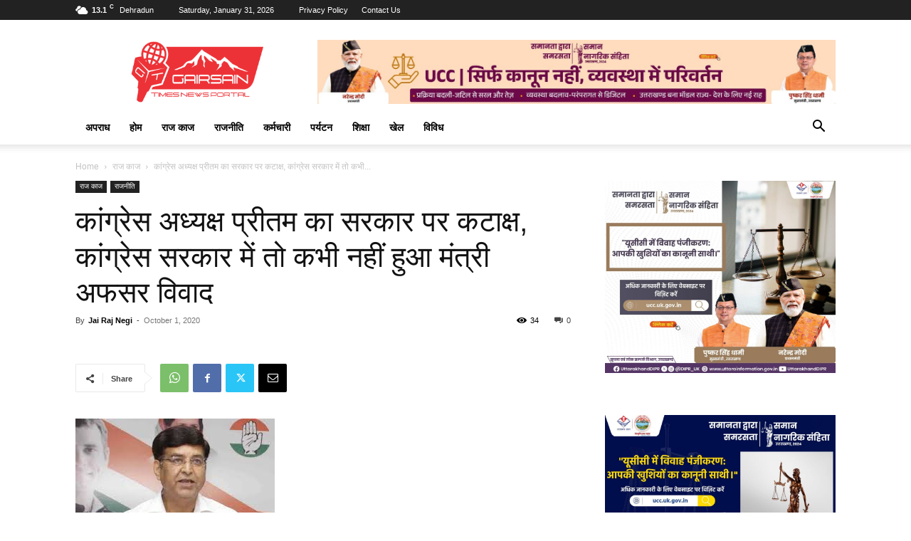

--- FILE ---
content_type: text/html; charset=UTF-8
request_url: https://gairsaintimes.com/wp-admin/admin-ajax.php?td_theme_name=Newspaper&v=12.6.3
body_size: -332
content:
{"4597":34}

--- FILE ---
content_type: text/html; charset=utf-8
request_url: https://www.google.com/recaptcha/api2/aframe
body_size: 266
content:
<!DOCTYPE HTML><html><head><meta http-equiv="content-type" content="text/html; charset=UTF-8"></head><body><script nonce="LU2QrlnEH3Y_CyOPtdfo0g">/** Anti-fraud and anti-abuse applications only. See google.com/recaptcha */ try{var clients={'sodar':'https://pagead2.googlesyndication.com/pagead/sodar?'};window.addEventListener("message",function(a){try{if(a.source===window.parent){var b=JSON.parse(a.data);var c=clients[b['id']];if(c){var d=document.createElement('img');d.src=c+b['params']+'&rc='+(localStorage.getItem("rc::a")?sessionStorage.getItem("rc::b"):"");window.document.body.appendChild(d);sessionStorage.setItem("rc::e",parseInt(sessionStorage.getItem("rc::e")||0)+1);localStorage.setItem("rc::h",'1769903484114');}}}catch(b){}});window.parent.postMessage("_grecaptcha_ready", "*");}catch(b){}</script></body></html>